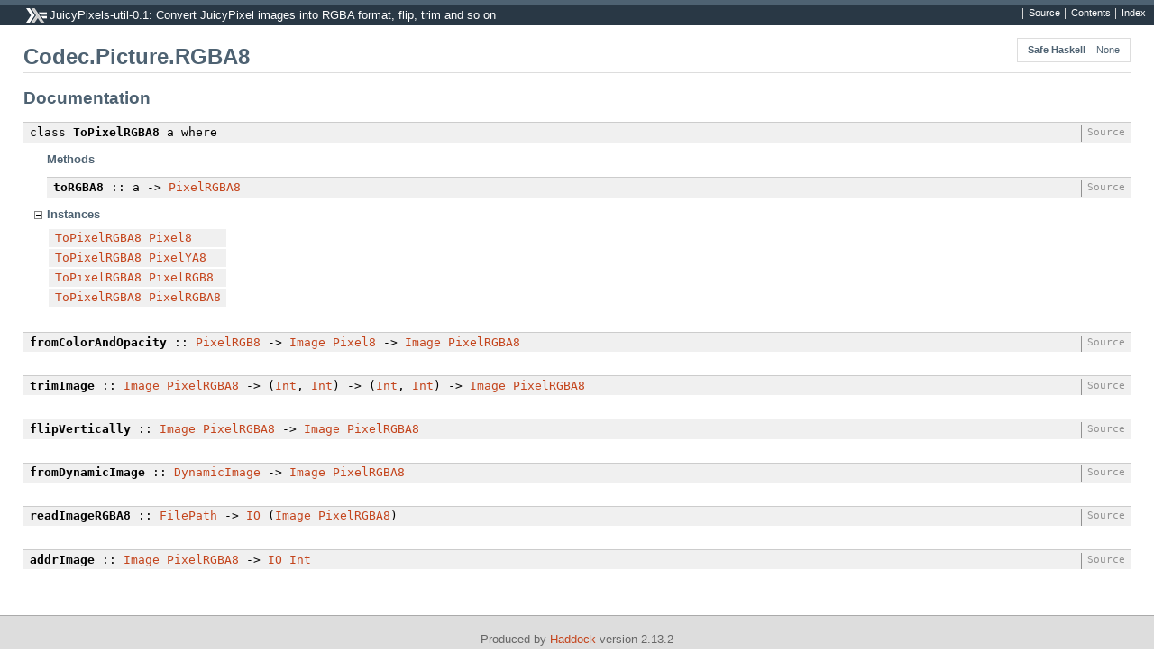

--- FILE ---
content_type: text/html; charset=utf-8
request_url: https://hackage.haskell.org/package/JuicyPixels-util-0.1/docs/Codec-Picture-RGBA8.html
body_size: 1447
content:
<!DOCTYPE html PUBLIC "-//W3C//DTD XHTML 1.0 Transitional//EN" "http://www.w3.org/TR/xhtml1/DTD/xhtml1-transitional.dtd"><html xmlns="http://www.w3.org/1999/xhtml"><head><style type="text/css">#synopsis details:not([open]) > ul { visibility: hidden; }</style><meta http-equiv="Content-Type" content="text/html; charset=UTF-8" /><title>Codec.Picture.RGBA8</title><link href="ocean.css" rel="stylesheet" type="text/css" title="Ocean" /><script src="haddock-util.js" type="text/javascript"></script><script type="text/javascript">//<![CDATA[
window.onload = function () {pageLoad();setSynopsis("mini_Codec-Picture-RGBA8.html");};
//]]>
</script></head><body><div id="package-header"><ul class="links" id="page-menu"><li><a href="src/Codec-Picture-RGBA8.html">Source</a></li><li><a href="/package/JuicyPixels-util-0.1">Contents</a></li><li><a href="doc-index.html">Index</a></li></ul><p class="caption">JuicyPixels-util-0.1: Convert JuicyPixel images into RGBA format, flip, trim and so on</p></div><div id="content"><div id="module-header"><table class="info"><tr><th>Safe Haskell</th><td>None</td></tr></table><p class="caption">Codec.Picture.RGBA8</p></div><div id="interface"><h1>Documentation</h1><div class="top"><p class="src"><span class="keyword">class</span>  <a name="t:ToPixelRGBA8" class="def">ToPixelRGBA8</a> a  <span class="keyword">where</span><a href="src/Codec-Picture-RGBA8.html#ToPixelRGBA8" class="link">Source</a></p><div class="subs methods"><p class="caption">Methods</p><p class="src"><a name="v:toRGBA8" class="def">toRGBA8</a> :: a -&gt; <a href="/package/JuicyPixels-3.1.3.2/docs/Codec-Picture-Types.html#t:PixelRGBA8">PixelRGBA8</a><a href="src/Codec-Picture-RGBA8.html#toRGBA8" class="link">Source</a></p></div><div class="subs instances"><p id="control.i:ToPixelRGBA8" class="caption collapser" onclick="toggleSection('i:ToPixelRGBA8')">Instances</p><div id="section.i:ToPixelRGBA8" class="show"><table><tr><td class="src"><a href="Codec-Picture-RGBA8.html#t:ToPixelRGBA8">ToPixelRGBA8</a> <a href="/package/JuicyPixels-3.1.3.2/docs/Codec-Picture-Types.html#t:Pixel8">Pixel8</a></td><td class="doc empty">&nbsp;</td></tr><tr><td class="src"><a href="Codec-Picture-RGBA8.html#t:ToPixelRGBA8">ToPixelRGBA8</a> <a href="/package/JuicyPixels-3.1.3.2/docs/Codec-Picture-Types.html#t:PixelYA8">PixelYA8</a></td><td class="doc empty">&nbsp;</td></tr><tr><td class="src"><a href="Codec-Picture-RGBA8.html#t:ToPixelRGBA8">ToPixelRGBA8</a> <a href="/package/JuicyPixels-3.1.3.2/docs/Codec-Picture-Types.html#t:PixelRGB8">PixelRGB8</a></td><td class="doc empty">&nbsp;</td></tr><tr><td class="src"><a href="Codec-Picture-RGBA8.html#t:ToPixelRGBA8">ToPixelRGBA8</a> <a href="/package/JuicyPixels-3.1.3.2/docs/Codec-Picture-Types.html#t:PixelRGBA8">PixelRGBA8</a></td><td class="doc empty">&nbsp;</td></tr></table></div></div></div><div class="top"><p class="src"><a name="v:fromColorAndOpacity" class="def">fromColorAndOpacity</a> :: <a href="/package/JuicyPixels-3.1.3.2/docs/Codec-Picture-Types.html#t:PixelRGB8">PixelRGB8</a> -&gt; <a href="/package/JuicyPixels-3.1.3.2/docs/Codec-Picture-Types.html#t:Image">Image</a> <a href="/package/JuicyPixels-3.1.3.2/docs/Codec-Picture-Types.html#t:Pixel8">Pixel8</a> -&gt; <a href="/package/JuicyPixels-3.1.3.2/docs/Codec-Picture-Types.html#t:Image">Image</a> <a href="/package/JuicyPixels-3.1.3.2/docs/Codec-Picture-Types.html#t:PixelRGBA8">PixelRGBA8</a><a href="src/Codec-Picture-RGBA8.html#fromColorAndOpacity" class="link">Source</a></p></div><div class="top"><p class="src"><a name="v:trimImage" class="def">trimImage</a> :: <a href="/package/JuicyPixels-3.1.3.2/docs/Codec-Picture-Types.html#t:Image">Image</a> <a href="/package/JuicyPixels-3.1.3.2/docs/Codec-Picture-Types.html#t:PixelRGBA8">PixelRGBA8</a> -&gt; (<a href="/package/base-4.6.0.1/docs/Data-Int.html#t:Int">Int</a>, <a href="/package/base-4.6.0.1/docs/Data-Int.html#t:Int">Int</a>) -&gt; (<a href="/package/base-4.6.0.1/docs/Data-Int.html#t:Int">Int</a>, <a href="/package/base-4.6.0.1/docs/Data-Int.html#t:Int">Int</a>) -&gt; <a href="/package/JuicyPixels-3.1.3.2/docs/Codec-Picture-Types.html#t:Image">Image</a> <a href="/package/JuicyPixels-3.1.3.2/docs/Codec-Picture-Types.html#t:PixelRGBA8">PixelRGBA8</a><a href="src/Codec-Picture-RGBA8.html#trimImage" class="link">Source</a></p></div><div class="top"><p class="src"><a name="v:flipVertically" class="def">flipVertically</a> :: <a href="/package/JuicyPixels-3.1.3.2/docs/Codec-Picture-Types.html#t:Image">Image</a> <a href="/package/JuicyPixels-3.1.3.2/docs/Codec-Picture-Types.html#t:PixelRGBA8">PixelRGBA8</a> -&gt; <a href="/package/JuicyPixels-3.1.3.2/docs/Codec-Picture-Types.html#t:Image">Image</a> <a href="/package/JuicyPixels-3.1.3.2/docs/Codec-Picture-Types.html#t:PixelRGBA8">PixelRGBA8</a><a href="src/Codec-Picture-RGBA8.html#flipVertically" class="link">Source</a></p></div><div class="top"><p class="src"><a name="v:fromDynamicImage" class="def">fromDynamicImage</a> :: <a href="/package/JuicyPixels-3.1.3.2/docs/Codec-Picture-Types.html#t:DynamicImage">DynamicImage</a> -&gt; <a href="/package/JuicyPixels-3.1.3.2/docs/Codec-Picture-Types.html#t:Image">Image</a> <a href="/package/JuicyPixels-3.1.3.2/docs/Codec-Picture-Types.html#t:PixelRGBA8">PixelRGBA8</a><a href="src/Codec-Picture-RGBA8.html#fromDynamicImage" class="link">Source</a></p></div><div class="top"><p class="src"><a name="v:readImageRGBA8" class="def">readImageRGBA8</a> :: <a href="/package/base-4.6.0.1/docs/System-IO.html#t:FilePath">FilePath</a> -&gt; <a href="/package/base-4.6.0.1/docs/System-IO.html#t:IO">IO</a> (<a href="/package/JuicyPixels-3.1.3.2/docs/Codec-Picture-Types.html#t:Image">Image</a> <a href="/package/JuicyPixels-3.1.3.2/docs/Codec-Picture-Types.html#t:PixelRGBA8">PixelRGBA8</a>)<a href="src/Codec-Picture-RGBA8.html#readImageRGBA8" class="link">Source</a></p></div><div class="top"><p class="src"><a name="v:addrImage" class="def">addrImage</a> :: <a href="/package/JuicyPixels-3.1.3.2/docs/Codec-Picture-Types.html#t:Image">Image</a> <a href="/package/JuicyPixels-3.1.3.2/docs/Codec-Picture-Types.html#t:PixelRGBA8">PixelRGBA8</a> -&gt; <a href="/package/base-4.6.0.1/docs/System-IO.html#t:IO">IO</a> <a href="/package/base-4.6.0.1/docs/Data-Int.html#t:Int">Int</a><a href="src/Codec-Picture-RGBA8.html#addrImage" class="link">Source</a></p></div></div></div><div id="footer"><p>Produced by <a href="http://www.haskell.org/haddock/">Haddock</a> version 2.13.2</p></div></body></html>

--- FILE ---
content_type: application/javascript
request_url: https://hackage.haskell.org/package/JuicyPixels-util-0.1/docs/haddock-util.js
body_size: 2703
content:
// Haddock JavaScript utilities

var rspace = /\s\s+/g,
	  rtrim = /^\s+|\s+$/g;

function spaced(s) { return (" " + s + " ").replace(rspace, " "); }
function trim(s)   { return s.replace(rtrim, ""); }

function hasClass(elem, value) {
  var className = spaced(elem.className || "");
  return className.indexOf( " " + value + " " ) >= 0;
}

function addClass(elem, value) {
  var className = spaced(elem.className || "");
  if ( className.indexOf( " " + value + " " ) < 0 ) {
    elem.className = trim(className + " " + value);
  }
}

function removeClass(elem, value) {
  var className = spaced(elem.className || "");
  className = className.replace(" " + value + " ", " ");
  elem.className = trim(className);
}

function toggleClass(elem, valueOn, valueOff, bool) {
  if (bool == null) { bool = ! hasClass(elem, valueOn); }
  if (bool) {
    removeClass(elem, valueOff);
    addClass(elem, valueOn);
  }
  else {
    removeClass(elem, valueOn);
    addClass(elem, valueOff);
  }
  return bool;
}


function makeClassToggle(valueOn, valueOff)
{
  return function(elem, bool) {
    return toggleClass(elem, valueOn, valueOff, bool);
  }
}

toggleShow = makeClassToggle("show", "hide");
toggleCollapser = makeClassToggle("collapser", "expander");

function toggleSection(id)
{
  var b = toggleShow(document.getElementById("section." + id));
  toggleCollapser(document.getElementById("control." + id), b);
  rememberCollapsed(id, b);
  return b;
}

var collapsed = {};
function rememberCollapsed(id, b)
{
  if(b)
    delete collapsed[id]
  else
    collapsed[id] = null;

  var sections = [];
  for(var i in collapsed)
  {
    if(collapsed.hasOwnProperty(i))
      sections.push(i);
  }
  // cookie specific to this page; don't use setCookie which sets path=/
  document.cookie = "collapsed=" + escape(sections.join('+'));
}

function restoreCollapsed()
{
  var cookie = getCookie("collapsed");
  if(!cookie)
    return;

  var ids = cookie.split('+');
  for(var i in ids)
  {
    if(document.getElementById("section." + ids[i]))
      toggleSection(ids[i]);
  }
}

function setCookie(name, value) {
  document.cookie = name + "=" + escape(value) + ";path=/;";
}

function clearCookie(name) {
  document.cookie = name + "=;path=/;expires=Thu, 01-Jan-1970 00:00:01 GMT;";
}

function getCookie(name) {
  var nameEQ = name + "=";
  var ca = document.cookie.split(';');
  for(var i=0;i < ca.length;i++) {
    var c = ca[i];
    while (c.charAt(0)==' ') c = c.substring(1,c.length);
    if (c.indexOf(nameEQ) == 0) {
      return unescape(c.substring(nameEQ.length,c.length));
    }
  }
  return null;
}



var max_results = 75; // 50 is not enough to search for map in the base libraries
var shown_range = null;
var last_search = null;

function quick_search()
{
    perform_search(false);
}

function full_search()
{
    perform_search(true);
}


function perform_search(full)
{
    var text = document.getElementById("searchbox").value.toLowerCase();
    if (text == last_search && !full) return;
    last_search = text;
    
    var table = document.getElementById("indexlist");
    var status = document.getElementById("searchmsg");
    var children = table.firstChild.childNodes;
    
    // first figure out the first node with the prefix
    var first = bisect(-1);
    var last = (first == -1 ? -1 : bisect(1));

    if (first == -1)
    {
        table.className = "";
        status.innerHTML = "No results found, displaying all";
    }
    else if (first == 0 && last == children.length - 1)
    {
        table.className = "";
        status.innerHTML = "";
    }
    else if (last - first >= max_results && !full)
    {
        table.className = "";
        status.innerHTML = "More than " + max_results + ", press Search to display";
    }
    else
    {
        // decide what you need to clear/show
        if (shown_range)
            setclass(shown_range[0], shown_range[1], "indexrow");
        setclass(first, last, "indexshow");
        shown_range = [first, last];
        table.className = "indexsearch";
        status.innerHTML = "";
    }

    
    function setclass(first, last, status)
    {
        for (var i = first; i <= last; i++)
        {
            children[i].className = status;
        }
    }
    
    
    // do a binary search, treating 0 as ...
    // return either -1 (no 0's found) or location of most far match
    function bisect(dir)
    {
        var first = 0, finish = children.length - 1;
        var mid, success = false;

        while (finish - first > 3)
        {
            mid = Math.floor((finish + first) / 2);

            var i = checkitem(mid);
            if (i == 0) i = dir;
            if (i == -1)
                finish = mid;
            else
                first = mid;
        }
        var a = (dir == 1 ? first : finish);
        var b = (dir == 1 ? finish : first);
        for (var i = b; i != a - dir; i -= dir)
        {
            if (checkitem(i) == 0) return i;
        }
        return -1;
    }    
    
    
    // from an index, decide what the result is
    // 0 = match, -1 is lower, 1 is higher
    function checkitem(i)
    {
        var s = getitem(i).toLowerCase().substr(0, text.length);
        if (s == text) return 0;
        else return (s > text ? -1 : 1);
    }
    
    
    // from an index, get its string
    // this abstracts over alternates
    function getitem(i)
    {
        for ( ; i >= 0; i--)
        {
            var s = children[i].firstChild.firstChild.data;
            if (s.indexOf(' ') == -1)
                return s;
        }
        return ""; // should never be reached
    }
}

function setSynopsis(filename) {
    if (parent.window.synopsis) {
        if (parent.window.synopsis.location.replace) {
            // In Firefox this avoids adding the change to the history.
            parent.window.synopsis.location.replace(filename);
        } else {
            parent.window.synopsis.location = filename;
        }
    }
}

function addMenuItem(html) {
  var menu = document.getElementById("page-menu");
  if (menu) {
    var btn = menu.firstChild.cloneNode(false);
    btn.innerHTML = html;
    menu.appendChild(btn);
  }
}

function adjustForFrames() {
  var bodyCls;
  
  if (parent.location.href == window.location.href) {
    // not in frames, so add Frames button
    //addMenuItem("<a href='#' onclick='reframe();return true;'>Frames</a>");
    bodyCls = "no-frame";
  }
  else {
    bodyCls = "in-frame";
  }
  addClass(document.body, bodyCls);
}

function reframe() {
  setCookie("haddock-reframe", document.URL);
  window.location = "frames.html";
}

function postReframe() {
  var s = getCookie("haddock-reframe");
  if (s) {
    parent.window.main.location = s;
    clearCookie("haddock-reframe");
  }
}

function styles() {
  var i, a, es = document.getElementsByTagName("link"), rs = [];
  for (i = 0; a = es[i]; i++) {
    if(a.rel.indexOf("style") != -1 && a.title) {
      rs.push(a);
    }
  }
  return rs;
}

function addStyleMenu() {
  var as = styles();
  var i, a, btns = "";
  for(i=0; a = as[i]; i++) {
    btns += "<li><a href='#' onclick=\"setActiveStyleSheet('"
      + a.title + "'); return false;\">"
      + a.title + "</a></li>"
  }
  if (as.length > 1) {
    var h = "<div id='style-menu-holder'>"
      + "<a href='#' onclick='styleMenu(); return false;'>Style &#9662;</a>"
      + "<ul id='style-menu' class='hide'>" + btns + "</ul>"
      + "</div>";
    //addMenuItem(h);
  }
}

function setActiveStyleSheet(title) {
  var as = styles();
  var i, a, found;
  for(i=0; a = as[i]; i++) {
    a.disabled = true;
          // need to do this always, some browsers are edge triggered
    if(a.title == title) {
      found = a;
    }
  }
  if (found) {
    found.disabled = false;
    setCookie("haddock-style", title);
  }
  else {
    as[0].disabled = false;
    clearCookie("haddock-style");
  }
  styleMenu(false);
}

function resetStyle() {
  var s = getCookie("haddock-style");
  if (s) setActiveStyleSheet(s);
}


function styleMenu(show) {
  var m = document.getElementById('style-menu');
  if (m) toggleShow(m, show);
}


function pageLoad() {
  addStyleMenu();
  adjustForFrames();
  resetStyle();
  restoreCollapsed();
}

